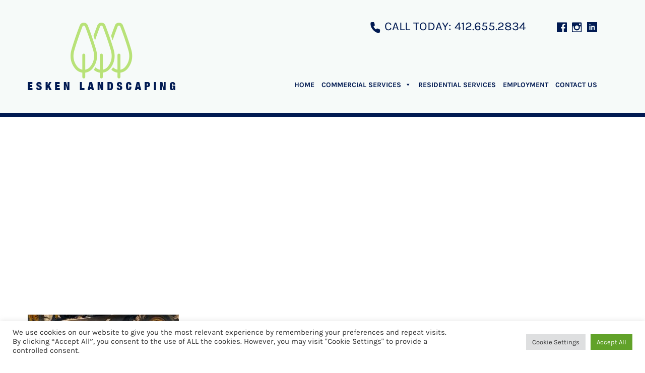

--- FILE ---
content_type: text/html; charset=utf-8
request_url: https://www.google.com/recaptcha/api2/anchor?ar=1&k=6LcpS2MUAAAAAE2Sl5kpbE6ipUICAyV_TfzXHHQC&co=aHR0cDovL3d3dy5lc2tlbmxhbmRzY2FwZS5jb206ODA.&hl=en&v=PoyoqOPhxBO7pBk68S4YbpHZ&size=invisible&badge=bottomright&anchor-ms=20000&execute-ms=30000&cb=qv4my46gntip
body_size: 49508
content:
<!DOCTYPE HTML><html dir="ltr" lang="en"><head><meta http-equiv="Content-Type" content="text/html; charset=UTF-8">
<meta http-equiv="X-UA-Compatible" content="IE=edge">
<title>reCAPTCHA</title>
<style type="text/css">
/* cyrillic-ext */
@font-face {
  font-family: 'Roboto';
  font-style: normal;
  font-weight: 400;
  font-stretch: 100%;
  src: url(//fonts.gstatic.com/s/roboto/v48/KFO7CnqEu92Fr1ME7kSn66aGLdTylUAMa3GUBHMdazTgWw.woff2) format('woff2');
  unicode-range: U+0460-052F, U+1C80-1C8A, U+20B4, U+2DE0-2DFF, U+A640-A69F, U+FE2E-FE2F;
}
/* cyrillic */
@font-face {
  font-family: 'Roboto';
  font-style: normal;
  font-weight: 400;
  font-stretch: 100%;
  src: url(//fonts.gstatic.com/s/roboto/v48/KFO7CnqEu92Fr1ME7kSn66aGLdTylUAMa3iUBHMdazTgWw.woff2) format('woff2');
  unicode-range: U+0301, U+0400-045F, U+0490-0491, U+04B0-04B1, U+2116;
}
/* greek-ext */
@font-face {
  font-family: 'Roboto';
  font-style: normal;
  font-weight: 400;
  font-stretch: 100%;
  src: url(//fonts.gstatic.com/s/roboto/v48/KFO7CnqEu92Fr1ME7kSn66aGLdTylUAMa3CUBHMdazTgWw.woff2) format('woff2');
  unicode-range: U+1F00-1FFF;
}
/* greek */
@font-face {
  font-family: 'Roboto';
  font-style: normal;
  font-weight: 400;
  font-stretch: 100%;
  src: url(//fonts.gstatic.com/s/roboto/v48/KFO7CnqEu92Fr1ME7kSn66aGLdTylUAMa3-UBHMdazTgWw.woff2) format('woff2');
  unicode-range: U+0370-0377, U+037A-037F, U+0384-038A, U+038C, U+038E-03A1, U+03A3-03FF;
}
/* math */
@font-face {
  font-family: 'Roboto';
  font-style: normal;
  font-weight: 400;
  font-stretch: 100%;
  src: url(//fonts.gstatic.com/s/roboto/v48/KFO7CnqEu92Fr1ME7kSn66aGLdTylUAMawCUBHMdazTgWw.woff2) format('woff2');
  unicode-range: U+0302-0303, U+0305, U+0307-0308, U+0310, U+0312, U+0315, U+031A, U+0326-0327, U+032C, U+032F-0330, U+0332-0333, U+0338, U+033A, U+0346, U+034D, U+0391-03A1, U+03A3-03A9, U+03B1-03C9, U+03D1, U+03D5-03D6, U+03F0-03F1, U+03F4-03F5, U+2016-2017, U+2034-2038, U+203C, U+2040, U+2043, U+2047, U+2050, U+2057, U+205F, U+2070-2071, U+2074-208E, U+2090-209C, U+20D0-20DC, U+20E1, U+20E5-20EF, U+2100-2112, U+2114-2115, U+2117-2121, U+2123-214F, U+2190, U+2192, U+2194-21AE, U+21B0-21E5, U+21F1-21F2, U+21F4-2211, U+2213-2214, U+2216-22FF, U+2308-230B, U+2310, U+2319, U+231C-2321, U+2336-237A, U+237C, U+2395, U+239B-23B7, U+23D0, U+23DC-23E1, U+2474-2475, U+25AF, U+25B3, U+25B7, U+25BD, U+25C1, U+25CA, U+25CC, U+25FB, U+266D-266F, U+27C0-27FF, U+2900-2AFF, U+2B0E-2B11, U+2B30-2B4C, U+2BFE, U+3030, U+FF5B, U+FF5D, U+1D400-1D7FF, U+1EE00-1EEFF;
}
/* symbols */
@font-face {
  font-family: 'Roboto';
  font-style: normal;
  font-weight: 400;
  font-stretch: 100%;
  src: url(//fonts.gstatic.com/s/roboto/v48/KFO7CnqEu92Fr1ME7kSn66aGLdTylUAMaxKUBHMdazTgWw.woff2) format('woff2');
  unicode-range: U+0001-000C, U+000E-001F, U+007F-009F, U+20DD-20E0, U+20E2-20E4, U+2150-218F, U+2190, U+2192, U+2194-2199, U+21AF, U+21E6-21F0, U+21F3, U+2218-2219, U+2299, U+22C4-22C6, U+2300-243F, U+2440-244A, U+2460-24FF, U+25A0-27BF, U+2800-28FF, U+2921-2922, U+2981, U+29BF, U+29EB, U+2B00-2BFF, U+4DC0-4DFF, U+FFF9-FFFB, U+10140-1018E, U+10190-1019C, U+101A0, U+101D0-101FD, U+102E0-102FB, U+10E60-10E7E, U+1D2C0-1D2D3, U+1D2E0-1D37F, U+1F000-1F0FF, U+1F100-1F1AD, U+1F1E6-1F1FF, U+1F30D-1F30F, U+1F315, U+1F31C, U+1F31E, U+1F320-1F32C, U+1F336, U+1F378, U+1F37D, U+1F382, U+1F393-1F39F, U+1F3A7-1F3A8, U+1F3AC-1F3AF, U+1F3C2, U+1F3C4-1F3C6, U+1F3CA-1F3CE, U+1F3D4-1F3E0, U+1F3ED, U+1F3F1-1F3F3, U+1F3F5-1F3F7, U+1F408, U+1F415, U+1F41F, U+1F426, U+1F43F, U+1F441-1F442, U+1F444, U+1F446-1F449, U+1F44C-1F44E, U+1F453, U+1F46A, U+1F47D, U+1F4A3, U+1F4B0, U+1F4B3, U+1F4B9, U+1F4BB, U+1F4BF, U+1F4C8-1F4CB, U+1F4D6, U+1F4DA, U+1F4DF, U+1F4E3-1F4E6, U+1F4EA-1F4ED, U+1F4F7, U+1F4F9-1F4FB, U+1F4FD-1F4FE, U+1F503, U+1F507-1F50B, U+1F50D, U+1F512-1F513, U+1F53E-1F54A, U+1F54F-1F5FA, U+1F610, U+1F650-1F67F, U+1F687, U+1F68D, U+1F691, U+1F694, U+1F698, U+1F6AD, U+1F6B2, U+1F6B9-1F6BA, U+1F6BC, U+1F6C6-1F6CF, U+1F6D3-1F6D7, U+1F6E0-1F6EA, U+1F6F0-1F6F3, U+1F6F7-1F6FC, U+1F700-1F7FF, U+1F800-1F80B, U+1F810-1F847, U+1F850-1F859, U+1F860-1F887, U+1F890-1F8AD, U+1F8B0-1F8BB, U+1F8C0-1F8C1, U+1F900-1F90B, U+1F93B, U+1F946, U+1F984, U+1F996, U+1F9E9, U+1FA00-1FA6F, U+1FA70-1FA7C, U+1FA80-1FA89, U+1FA8F-1FAC6, U+1FACE-1FADC, U+1FADF-1FAE9, U+1FAF0-1FAF8, U+1FB00-1FBFF;
}
/* vietnamese */
@font-face {
  font-family: 'Roboto';
  font-style: normal;
  font-weight: 400;
  font-stretch: 100%;
  src: url(//fonts.gstatic.com/s/roboto/v48/KFO7CnqEu92Fr1ME7kSn66aGLdTylUAMa3OUBHMdazTgWw.woff2) format('woff2');
  unicode-range: U+0102-0103, U+0110-0111, U+0128-0129, U+0168-0169, U+01A0-01A1, U+01AF-01B0, U+0300-0301, U+0303-0304, U+0308-0309, U+0323, U+0329, U+1EA0-1EF9, U+20AB;
}
/* latin-ext */
@font-face {
  font-family: 'Roboto';
  font-style: normal;
  font-weight: 400;
  font-stretch: 100%;
  src: url(//fonts.gstatic.com/s/roboto/v48/KFO7CnqEu92Fr1ME7kSn66aGLdTylUAMa3KUBHMdazTgWw.woff2) format('woff2');
  unicode-range: U+0100-02BA, U+02BD-02C5, U+02C7-02CC, U+02CE-02D7, U+02DD-02FF, U+0304, U+0308, U+0329, U+1D00-1DBF, U+1E00-1E9F, U+1EF2-1EFF, U+2020, U+20A0-20AB, U+20AD-20C0, U+2113, U+2C60-2C7F, U+A720-A7FF;
}
/* latin */
@font-face {
  font-family: 'Roboto';
  font-style: normal;
  font-weight: 400;
  font-stretch: 100%;
  src: url(//fonts.gstatic.com/s/roboto/v48/KFO7CnqEu92Fr1ME7kSn66aGLdTylUAMa3yUBHMdazQ.woff2) format('woff2');
  unicode-range: U+0000-00FF, U+0131, U+0152-0153, U+02BB-02BC, U+02C6, U+02DA, U+02DC, U+0304, U+0308, U+0329, U+2000-206F, U+20AC, U+2122, U+2191, U+2193, U+2212, U+2215, U+FEFF, U+FFFD;
}
/* cyrillic-ext */
@font-face {
  font-family: 'Roboto';
  font-style: normal;
  font-weight: 500;
  font-stretch: 100%;
  src: url(//fonts.gstatic.com/s/roboto/v48/KFO7CnqEu92Fr1ME7kSn66aGLdTylUAMa3GUBHMdazTgWw.woff2) format('woff2');
  unicode-range: U+0460-052F, U+1C80-1C8A, U+20B4, U+2DE0-2DFF, U+A640-A69F, U+FE2E-FE2F;
}
/* cyrillic */
@font-face {
  font-family: 'Roboto';
  font-style: normal;
  font-weight: 500;
  font-stretch: 100%;
  src: url(//fonts.gstatic.com/s/roboto/v48/KFO7CnqEu92Fr1ME7kSn66aGLdTylUAMa3iUBHMdazTgWw.woff2) format('woff2');
  unicode-range: U+0301, U+0400-045F, U+0490-0491, U+04B0-04B1, U+2116;
}
/* greek-ext */
@font-face {
  font-family: 'Roboto';
  font-style: normal;
  font-weight: 500;
  font-stretch: 100%;
  src: url(//fonts.gstatic.com/s/roboto/v48/KFO7CnqEu92Fr1ME7kSn66aGLdTylUAMa3CUBHMdazTgWw.woff2) format('woff2');
  unicode-range: U+1F00-1FFF;
}
/* greek */
@font-face {
  font-family: 'Roboto';
  font-style: normal;
  font-weight: 500;
  font-stretch: 100%;
  src: url(//fonts.gstatic.com/s/roboto/v48/KFO7CnqEu92Fr1ME7kSn66aGLdTylUAMa3-UBHMdazTgWw.woff2) format('woff2');
  unicode-range: U+0370-0377, U+037A-037F, U+0384-038A, U+038C, U+038E-03A1, U+03A3-03FF;
}
/* math */
@font-face {
  font-family: 'Roboto';
  font-style: normal;
  font-weight: 500;
  font-stretch: 100%;
  src: url(//fonts.gstatic.com/s/roboto/v48/KFO7CnqEu92Fr1ME7kSn66aGLdTylUAMawCUBHMdazTgWw.woff2) format('woff2');
  unicode-range: U+0302-0303, U+0305, U+0307-0308, U+0310, U+0312, U+0315, U+031A, U+0326-0327, U+032C, U+032F-0330, U+0332-0333, U+0338, U+033A, U+0346, U+034D, U+0391-03A1, U+03A3-03A9, U+03B1-03C9, U+03D1, U+03D5-03D6, U+03F0-03F1, U+03F4-03F5, U+2016-2017, U+2034-2038, U+203C, U+2040, U+2043, U+2047, U+2050, U+2057, U+205F, U+2070-2071, U+2074-208E, U+2090-209C, U+20D0-20DC, U+20E1, U+20E5-20EF, U+2100-2112, U+2114-2115, U+2117-2121, U+2123-214F, U+2190, U+2192, U+2194-21AE, U+21B0-21E5, U+21F1-21F2, U+21F4-2211, U+2213-2214, U+2216-22FF, U+2308-230B, U+2310, U+2319, U+231C-2321, U+2336-237A, U+237C, U+2395, U+239B-23B7, U+23D0, U+23DC-23E1, U+2474-2475, U+25AF, U+25B3, U+25B7, U+25BD, U+25C1, U+25CA, U+25CC, U+25FB, U+266D-266F, U+27C0-27FF, U+2900-2AFF, U+2B0E-2B11, U+2B30-2B4C, U+2BFE, U+3030, U+FF5B, U+FF5D, U+1D400-1D7FF, U+1EE00-1EEFF;
}
/* symbols */
@font-face {
  font-family: 'Roboto';
  font-style: normal;
  font-weight: 500;
  font-stretch: 100%;
  src: url(//fonts.gstatic.com/s/roboto/v48/KFO7CnqEu92Fr1ME7kSn66aGLdTylUAMaxKUBHMdazTgWw.woff2) format('woff2');
  unicode-range: U+0001-000C, U+000E-001F, U+007F-009F, U+20DD-20E0, U+20E2-20E4, U+2150-218F, U+2190, U+2192, U+2194-2199, U+21AF, U+21E6-21F0, U+21F3, U+2218-2219, U+2299, U+22C4-22C6, U+2300-243F, U+2440-244A, U+2460-24FF, U+25A0-27BF, U+2800-28FF, U+2921-2922, U+2981, U+29BF, U+29EB, U+2B00-2BFF, U+4DC0-4DFF, U+FFF9-FFFB, U+10140-1018E, U+10190-1019C, U+101A0, U+101D0-101FD, U+102E0-102FB, U+10E60-10E7E, U+1D2C0-1D2D3, U+1D2E0-1D37F, U+1F000-1F0FF, U+1F100-1F1AD, U+1F1E6-1F1FF, U+1F30D-1F30F, U+1F315, U+1F31C, U+1F31E, U+1F320-1F32C, U+1F336, U+1F378, U+1F37D, U+1F382, U+1F393-1F39F, U+1F3A7-1F3A8, U+1F3AC-1F3AF, U+1F3C2, U+1F3C4-1F3C6, U+1F3CA-1F3CE, U+1F3D4-1F3E0, U+1F3ED, U+1F3F1-1F3F3, U+1F3F5-1F3F7, U+1F408, U+1F415, U+1F41F, U+1F426, U+1F43F, U+1F441-1F442, U+1F444, U+1F446-1F449, U+1F44C-1F44E, U+1F453, U+1F46A, U+1F47D, U+1F4A3, U+1F4B0, U+1F4B3, U+1F4B9, U+1F4BB, U+1F4BF, U+1F4C8-1F4CB, U+1F4D6, U+1F4DA, U+1F4DF, U+1F4E3-1F4E6, U+1F4EA-1F4ED, U+1F4F7, U+1F4F9-1F4FB, U+1F4FD-1F4FE, U+1F503, U+1F507-1F50B, U+1F50D, U+1F512-1F513, U+1F53E-1F54A, U+1F54F-1F5FA, U+1F610, U+1F650-1F67F, U+1F687, U+1F68D, U+1F691, U+1F694, U+1F698, U+1F6AD, U+1F6B2, U+1F6B9-1F6BA, U+1F6BC, U+1F6C6-1F6CF, U+1F6D3-1F6D7, U+1F6E0-1F6EA, U+1F6F0-1F6F3, U+1F6F7-1F6FC, U+1F700-1F7FF, U+1F800-1F80B, U+1F810-1F847, U+1F850-1F859, U+1F860-1F887, U+1F890-1F8AD, U+1F8B0-1F8BB, U+1F8C0-1F8C1, U+1F900-1F90B, U+1F93B, U+1F946, U+1F984, U+1F996, U+1F9E9, U+1FA00-1FA6F, U+1FA70-1FA7C, U+1FA80-1FA89, U+1FA8F-1FAC6, U+1FACE-1FADC, U+1FADF-1FAE9, U+1FAF0-1FAF8, U+1FB00-1FBFF;
}
/* vietnamese */
@font-face {
  font-family: 'Roboto';
  font-style: normal;
  font-weight: 500;
  font-stretch: 100%;
  src: url(//fonts.gstatic.com/s/roboto/v48/KFO7CnqEu92Fr1ME7kSn66aGLdTylUAMa3OUBHMdazTgWw.woff2) format('woff2');
  unicode-range: U+0102-0103, U+0110-0111, U+0128-0129, U+0168-0169, U+01A0-01A1, U+01AF-01B0, U+0300-0301, U+0303-0304, U+0308-0309, U+0323, U+0329, U+1EA0-1EF9, U+20AB;
}
/* latin-ext */
@font-face {
  font-family: 'Roboto';
  font-style: normal;
  font-weight: 500;
  font-stretch: 100%;
  src: url(//fonts.gstatic.com/s/roboto/v48/KFO7CnqEu92Fr1ME7kSn66aGLdTylUAMa3KUBHMdazTgWw.woff2) format('woff2');
  unicode-range: U+0100-02BA, U+02BD-02C5, U+02C7-02CC, U+02CE-02D7, U+02DD-02FF, U+0304, U+0308, U+0329, U+1D00-1DBF, U+1E00-1E9F, U+1EF2-1EFF, U+2020, U+20A0-20AB, U+20AD-20C0, U+2113, U+2C60-2C7F, U+A720-A7FF;
}
/* latin */
@font-face {
  font-family: 'Roboto';
  font-style: normal;
  font-weight: 500;
  font-stretch: 100%;
  src: url(//fonts.gstatic.com/s/roboto/v48/KFO7CnqEu92Fr1ME7kSn66aGLdTylUAMa3yUBHMdazQ.woff2) format('woff2');
  unicode-range: U+0000-00FF, U+0131, U+0152-0153, U+02BB-02BC, U+02C6, U+02DA, U+02DC, U+0304, U+0308, U+0329, U+2000-206F, U+20AC, U+2122, U+2191, U+2193, U+2212, U+2215, U+FEFF, U+FFFD;
}
/* cyrillic-ext */
@font-face {
  font-family: 'Roboto';
  font-style: normal;
  font-weight: 900;
  font-stretch: 100%;
  src: url(//fonts.gstatic.com/s/roboto/v48/KFO7CnqEu92Fr1ME7kSn66aGLdTylUAMa3GUBHMdazTgWw.woff2) format('woff2');
  unicode-range: U+0460-052F, U+1C80-1C8A, U+20B4, U+2DE0-2DFF, U+A640-A69F, U+FE2E-FE2F;
}
/* cyrillic */
@font-face {
  font-family: 'Roboto';
  font-style: normal;
  font-weight: 900;
  font-stretch: 100%;
  src: url(//fonts.gstatic.com/s/roboto/v48/KFO7CnqEu92Fr1ME7kSn66aGLdTylUAMa3iUBHMdazTgWw.woff2) format('woff2');
  unicode-range: U+0301, U+0400-045F, U+0490-0491, U+04B0-04B1, U+2116;
}
/* greek-ext */
@font-face {
  font-family: 'Roboto';
  font-style: normal;
  font-weight: 900;
  font-stretch: 100%;
  src: url(//fonts.gstatic.com/s/roboto/v48/KFO7CnqEu92Fr1ME7kSn66aGLdTylUAMa3CUBHMdazTgWw.woff2) format('woff2');
  unicode-range: U+1F00-1FFF;
}
/* greek */
@font-face {
  font-family: 'Roboto';
  font-style: normal;
  font-weight: 900;
  font-stretch: 100%;
  src: url(//fonts.gstatic.com/s/roboto/v48/KFO7CnqEu92Fr1ME7kSn66aGLdTylUAMa3-UBHMdazTgWw.woff2) format('woff2');
  unicode-range: U+0370-0377, U+037A-037F, U+0384-038A, U+038C, U+038E-03A1, U+03A3-03FF;
}
/* math */
@font-face {
  font-family: 'Roboto';
  font-style: normal;
  font-weight: 900;
  font-stretch: 100%;
  src: url(//fonts.gstatic.com/s/roboto/v48/KFO7CnqEu92Fr1ME7kSn66aGLdTylUAMawCUBHMdazTgWw.woff2) format('woff2');
  unicode-range: U+0302-0303, U+0305, U+0307-0308, U+0310, U+0312, U+0315, U+031A, U+0326-0327, U+032C, U+032F-0330, U+0332-0333, U+0338, U+033A, U+0346, U+034D, U+0391-03A1, U+03A3-03A9, U+03B1-03C9, U+03D1, U+03D5-03D6, U+03F0-03F1, U+03F4-03F5, U+2016-2017, U+2034-2038, U+203C, U+2040, U+2043, U+2047, U+2050, U+2057, U+205F, U+2070-2071, U+2074-208E, U+2090-209C, U+20D0-20DC, U+20E1, U+20E5-20EF, U+2100-2112, U+2114-2115, U+2117-2121, U+2123-214F, U+2190, U+2192, U+2194-21AE, U+21B0-21E5, U+21F1-21F2, U+21F4-2211, U+2213-2214, U+2216-22FF, U+2308-230B, U+2310, U+2319, U+231C-2321, U+2336-237A, U+237C, U+2395, U+239B-23B7, U+23D0, U+23DC-23E1, U+2474-2475, U+25AF, U+25B3, U+25B7, U+25BD, U+25C1, U+25CA, U+25CC, U+25FB, U+266D-266F, U+27C0-27FF, U+2900-2AFF, U+2B0E-2B11, U+2B30-2B4C, U+2BFE, U+3030, U+FF5B, U+FF5D, U+1D400-1D7FF, U+1EE00-1EEFF;
}
/* symbols */
@font-face {
  font-family: 'Roboto';
  font-style: normal;
  font-weight: 900;
  font-stretch: 100%;
  src: url(//fonts.gstatic.com/s/roboto/v48/KFO7CnqEu92Fr1ME7kSn66aGLdTylUAMaxKUBHMdazTgWw.woff2) format('woff2');
  unicode-range: U+0001-000C, U+000E-001F, U+007F-009F, U+20DD-20E0, U+20E2-20E4, U+2150-218F, U+2190, U+2192, U+2194-2199, U+21AF, U+21E6-21F0, U+21F3, U+2218-2219, U+2299, U+22C4-22C6, U+2300-243F, U+2440-244A, U+2460-24FF, U+25A0-27BF, U+2800-28FF, U+2921-2922, U+2981, U+29BF, U+29EB, U+2B00-2BFF, U+4DC0-4DFF, U+FFF9-FFFB, U+10140-1018E, U+10190-1019C, U+101A0, U+101D0-101FD, U+102E0-102FB, U+10E60-10E7E, U+1D2C0-1D2D3, U+1D2E0-1D37F, U+1F000-1F0FF, U+1F100-1F1AD, U+1F1E6-1F1FF, U+1F30D-1F30F, U+1F315, U+1F31C, U+1F31E, U+1F320-1F32C, U+1F336, U+1F378, U+1F37D, U+1F382, U+1F393-1F39F, U+1F3A7-1F3A8, U+1F3AC-1F3AF, U+1F3C2, U+1F3C4-1F3C6, U+1F3CA-1F3CE, U+1F3D4-1F3E0, U+1F3ED, U+1F3F1-1F3F3, U+1F3F5-1F3F7, U+1F408, U+1F415, U+1F41F, U+1F426, U+1F43F, U+1F441-1F442, U+1F444, U+1F446-1F449, U+1F44C-1F44E, U+1F453, U+1F46A, U+1F47D, U+1F4A3, U+1F4B0, U+1F4B3, U+1F4B9, U+1F4BB, U+1F4BF, U+1F4C8-1F4CB, U+1F4D6, U+1F4DA, U+1F4DF, U+1F4E3-1F4E6, U+1F4EA-1F4ED, U+1F4F7, U+1F4F9-1F4FB, U+1F4FD-1F4FE, U+1F503, U+1F507-1F50B, U+1F50D, U+1F512-1F513, U+1F53E-1F54A, U+1F54F-1F5FA, U+1F610, U+1F650-1F67F, U+1F687, U+1F68D, U+1F691, U+1F694, U+1F698, U+1F6AD, U+1F6B2, U+1F6B9-1F6BA, U+1F6BC, U+1F6C6-1F6CF, U+1F6D3-1F6D7, U+1F6E0-1F6EA, U+1F6F0-1F6F3, U+1F6F7-1F6FC, U+1F700-1F7FF, U+1F800-1F80B, U+1F810-1F847, U+1F850-1F859, U+1F860-1F887, U+1F890-1F8AD, U+1F8B0-1F8BB, U+1F8C0-1F8C1, U+1F900-1F90B, U+1F93B, U+1F946, U+1F984, U+1F996, U+1F9E9, U+1FA00-1FA6F, U+1FA70-1FA7C, U+1FA80-1FA89, U+1FA8F-1FAC6, U+1FACE-1FADC, U+1FADF-1FAE9, U+1FAF0-1FAF8, U+1FB00-1FBFF;
}
/* vietnamese */
@font-face {
  font-family: 'Roboto';
  font-style: normal;
  font-weight: 900;
  font-stretch: 100%;
  src: url(//fonts.gstatic.com/s/roboto/v48/KFO7CnqEu92Fr1ME7kSn66aGLdTylUAMa3OUBHMdazTgWw.woff2) format('woff2');
  unicode-range: U+0102-0103, U+0110-0111, U+0128-0129, U+0168-0169, U+01A0-01A1, U+01AF-01B0, U+0300-0301, U+0303-0304, U+0308-0309, U+0323, U+0329, U+1EA0-1EF9, U+20AB;
}
/* latin-ext */
@font-face {
  font-family: 'Roboto';
  font-style: normal;
  font-weight: 900;
  font-stretch: 100%;
  src: url(//fonts.gstatic.com/s/roboto/v48/KFO7CnqEu92Fr1ME7kSn66aGLdTylUAMa3KUBHMdazTgWw.woff2) format('woff2');
  unicode-range: U+0100-02BA, U+02BD-02C5, U+02C7-02CC, U+02CE-02D7, U+02DD-02FF, U+0304, U+0308, U+0329, U+1D00-1DBF, U+1E00-1E9F, U+1EF2-1EFF, U+2020, U+20A0-20AB, U+20AD-20C0, U+2113, U+2C60-2C7F, U+A720-A7FF;
}
/* latin */
@font-face {
  font-family: 'Roboto';
  font-style: normal;
  font-weight: 900;
  font-stretch: 100%;
  src: url(//fonts.gstatic.com/s/roboto/v48/KFO7CnqEu92Fr1ME7kSn66aGLdTylUAMa3yUBHMdazQ.woff2) format('woff2');
  unicode-range: U+0000-00FF, U+0131, U+0152-0153, U+02BB-02BC, U+02C6, U+02DA, U+02DC, U+0304, U+0308, U+0329, U+2000-206F, U+20AC, U+2122, U+2191, U+2193, U+2212, U+2215, U+FEFF, U+FFFD;
}

</style>
<link rel="stylesheet" type="text/css" href="https://www.gstatic.com/recaptcha/releases/PoyoqOPhxBO7pBk68S4YbpHZ/styles__ltr.css">
<script nonce="Hl71VP2cA4VZG3VLVYTSFw" type="text/javascript">window['__recaptcha_api'] = 'https://www.google.com/recaptcha/api2/';</script>
<script type="text/javascript" src="https://www.gstatic.com/recaptcha/releases/PoyoqOPhxBO7pBk68S4YbpHZ/recaptcha__en.js" nonce="Hl71VP2cA4VZG3VLVYTSFw">
      
    </script></head>
<body><div id="rc-anchor-alert" class="rc-anchor-alert"></div>
<input type="hidden" id="recaptcha-token" value="[base64]">
<script type="text/javascript" nonce="Hl71VP2cA4VZG3VLVYTSFw">
      recaptcha.anchor.Main.init("[\x22ainput\x22,[\x22bgdata\x22,\x22\x22,\[base64]/[base64]/[base64]/[base64]/cjw8ejpyPj4+eil9Y2F0Y2gobCl7dGhyb3cgbDt9fSxIPWZ1bmN0aW9uKHcsdCx6KXtpZih3PT0xOTR8fHc9PTIwOCl0LnZbd10/dC52W3ddLmNvbmNhdCh6KTp0LnZbd109b2Yoeix0KTtlbHNle2lmKHQuYkImJnchPTMxNylyZXR1cm47dz09NjZ8fHc9PTEyMnx8dz09NDcwfHx3PT00NHx8dz09NDE2fHx3PT0zOTd8fHc9PTQyMXx8dz09Njh8fHc9PTcwfHx3PT0xODQ/[base64]/[base64]/[base64]/bmV3IGRbVl0oSlswXSk6cD09Mj9uZXcgZFtWXShKWzBdLEpbMV0pOnA9PTM/bmV3IGRbVl0oSlswXSxKWzFdLEpbMl0pOnA9PTQ/[base64]/[base64]/[base64]/[base64]\x22,\[base64]\\u003d\\u003d\x22,\x22wpPCkcODw59iKDJjwpTDv8KEeRhLeWHDq8OMwo7DgzB/LcK/wr3Dp8O4wrjCj8KULwjDi3bDrsOTHsOYw7hsTUs6YSjDpVpxwo/Dv2pwVsOHwozCicO0ajsRwo82wp/[base64]/[base64]/DiAkkX2/CnCzClcOYwr7Do8Oie3pswo3Dh8KpYX7ChMOjw7lzw6tSdcKYL8OMK8KMwptOT8OYw6Jow5HDoFVNAhdAEcOvw7ZuLsOaZxI8O24lTMKhUsOtwrESw4YMwpNbdMOWKMKAH8OsS0/CgT1Zw4Zlw6/CrMKeQQRXeMKGwq4oJWvDkm7CqgHDnyBODgTCrCk7RcKiJ8KJQ0vClsKEwo/[base64]/CrxDDukcMwrkeFMOfwrPDkcKkw63DjTbDqQ0wG8KHUzxpw4fCsMOsWsOtw65Pw5BRw5LDiWbDq8O0AMOSdABuwpYZw60xZVowwotbw5nCshcEw6NZZMOAwqTDl8O0wqxAT8ObZVFiwoAtd8O+w63CjRvDqHs5HC9/wpYdwr7DnMKjw6DDh8Kqw4fCgcK7UcOLwpfDlmczEcK4dMK5wpxcw67DlMKSSgLDrMKwAD3CgsOTYMOwJwt3w5jCphjDgmzDm8KWw5vDs8OkU3xuCMOHw4hfan9Qwq7DrxU/ScKpw5nCsMKzFWbDgwpPf0zCtDDDtMK4wrbCnQDClsKPw4jCvHfCqzvDrURxcMOkC2UPH0bDqSZZf1IvwrXCuMKkM3ZwbQ/Ci8ODwp0PCTRadgLCscOTwqnCt8Knw5bCiCXDucODw6XCm0lkwqzDncOqwpfCgsKQVVvDqMKEwptjw4c1wp3DvMOVw5dow49cNBpgOsOjHwnDigzCg8OlecOjNMK7w7rCgMOmMcOBwohdH8OWHR/CtQczwpEGcMO2AcKhXxFEw64kPsOzIkDDpcOWATrDtMO8FsOFazHCm2V2RxfCgz3Du3FGDMK2Ikp7w4fDlyrCsMOnw7IZw79iwpTCnsOUw4IDbWbDucKQwpfDg3fDgsKucMKEw7rDtVzCiUzDmcOzwojDgGdwQsO7ADrDvhDDlsOcwofDoBQYKkLCkk3Cr8OFFMKfwr/DpBrCgCnCgyRJwo3CvsKceDHCnRc6PgvDlsOoC8KbNlXCvgzDlMKOAMKdQ8OUwo/DuAAnwpXDisKSETY8w4XDvAvDmHBQwqsXw7HDkkdLEAzCjjfCmi8UJFDDhCfDtHnCji/Doi8AMRZlBGDDry0tPUYUw5FmZcOjWn86bWjDm3hJwrx/[base64]/DmsORwpbClcKBw4nDrVdowqvCjjIHOwjCosKGw6EwKnt8LEPCqwnDp2pzw5YnwqDDt0F+woHCoWrCpWDCkMK9Px/CpD7CnjAjSkjCicKUQFJSw5rDvEjCmA/DkHtSw7PDucOxwoTDmDBZw6sIQ8OXdcOUw5/Cn8OLYMKlScOqwrzDqsKiMsO3IMONJcOzwqnCg8KJw60pwpDDnQcawr1rwpgRwrkuw4vDvUvCuR/DjcKXwr/CoFg9wpbDisOGOFZZwoPDkk7CqQPDjTrDikVmwrYiw5Mqw5gpHARpRXx+AMOJCcObwosmw4HCt3RPGzhlw7fCm8O9cMO3REgiwozCq8KAw7bDpcOwwociw4PDk8OtAsKLw6fCtcOQOSQMw7/ColHCtjzDsk/Cmh/CklnChW4nY34WwqwYwpnDo2I7wr3CgcOUwr/[base64]/CrBttOWpywpjCt8Oew5XCpsOfwrEew7dRFsKLNlXCvcOww4IPwq3CnU7CvVkiw6HDt1BuSMK2w5PCr2FHw4QhYcKKwoxOPictSwZOf8KfQn43ZMOWwp4IbkNtw513woHDvcKqX8O/w67DrgXDtsKhEcK9woM+QsKmw55NwrslW8OhO8O7ZUTDuzTCi37DicKwS8Ocwrp7S8K0w64tfcOKAcOoaSnDu8OpB2PCoSzDpMKTXg7Cui9two0qwqvCmMO0FVzDu8KOw697w6HCuVnCuj3CncKKDhFmbsK3dcKpwr7Dp8KNbMOcdzhKHSUJwo/CpG3CmMK5wo7CtMO5CsK6CA7DiC93wqPCiMOSwqrDgsOzLTXCnEAkwpHCtsKSw59dVgTCtiEEw6xUwrvDk2JHY8OaTDXDuMKSwopTTxNsScKzwpUXw7/CssOWwp8fwqTDhW4bw6t9EMObf8O3wp9sw6LCgMKxw5nCq3thPSbDjmtZPMOmw57DukkDK8OHF8Kuw7/CvGZaPSTDicKjMjvCgjx5DsOCw4zCmsK/bkvDg1XCn8K+a8OsA2fDj8OOP8OewrjDihpLwoDClcOnZcKST8O4wqbCsgRKWBfDnz/DtAgxw69aw5/[base64]/[base64]/wqM0w5Awwr3Ck8Knw73Cqk8Bw4XCtH5KZsOMwqowIcKIH2ZwcMKXw7vClMOxw4PCniHDgsKOwp7CpG3Dm23CtjzDtcKfCnDDjyrCvCTDtiZBwr1Awo9vwqbDmT4awr/[base64]/DocKCIcKrBcKBFcOuw5k8w4fClcOEJMKUwqnCkMOKEF0/wp8AwoXDv8OYVcObwo5LwrnCgsKiwpUsAl/CuMObdcOOScO7dmIAw4gqTC4jwrDDk8KNwp5LfsK8OsOKIsKGwr7DmVDDih5Xw7bCqcKuw7fCqnjChjYOwpYwXmTCgRVYfsOnw4dUw6bDucKQQQgZNcOzCMOqwpLDv8K/[base64]/[base64]/ChDnDi8OPwoQbMcO9T2huwp5GMsKCw5smJsOqwo45w7fDng/CrMOyDcKGc8KkEsKTZsKWScOhwrkINCTDtl/DjCgNwqBrwqAlDX87VsKjM8OTU8OgW8OjdMOmwoLCgxXCk8K9wqkeeMOQMcKtwrIIBsKxHcOSwp3DuQcWwrUSbSXDnsKCRcOmEMO/woxlw6DCp8OXFDRsJMKQAcOvWMKocRVQbsOGw7DCpy3Ck8Opwoh8DsKmAl02bMOCwrnCtMOTYcOaw7A0EsOKw6Q4W03Do0DDvsOuwpUrYMKKw64/CToCwr8dVsKDRsOCw41MeMOpA28XwqzCosKfwphrw4zDj8K/J0PCoHfChmgXI8OWw6cuw7fCh306REIIMGgEwq0DKmVdJsOzE0YFNFHCicKvI8Kiw4bDj8OAw6TDmwI+E8K4wp3DgzEdPsOyw7tsDGjCrAZ/aGMLw7XDsMOXwrbDmkLDkR1ABMK6VUkWwqDDrV9owo7CpEPCiyppw43DshM9XArCoD41w7/DikXDjMKgw50vDcKSwqBJeD7DmTbCvhxVcsOvw7BrXsKqI1JIb2w8AEvDkFYaZ8OFNcOww7IFLEdXwrhjw5LDpkl8CcKTLcOxImzDtRVUIcOEworCoMK5bMO0w7V4w6zDiwkQf3cFCsOYG2PCvcODw6o1ZMOcwp8WV2Exw5PCpsOawqXDssKFM8Ksw4AtSMOcwqzDmw/[base64]/w64bbcKYw7snEgbDkMOmR8KwwqcTw6kfw4fCgMOqVglGc1HDqFRFwovDrTsrw6XDt8OpFsKuJBLDmcOERmDCrHAKWh/[base64]/[base64]/XcKjw6wcbsOoQMO2wrAJFV7Dmh/CqgXClDjDicOmWALDujg8w6rCsDXCvMOOInNCw4/Cu8Orw755wrF2ElZycwZ3McKQw6FIw7gWw7XDjXFbw7Ebw5tbwoQdwqHCocKTKsOHP1xHPsKpwrRNEsOHw6/Dv8Ksw5VbJsOiw7B1CHJQTcKkQFvCtMKvwoBNw4ZEw7DDiMOFL8OZZnTDp8ODwop/MsOyfHloCMKsGSgeABRadsKnNUvCpC7ClzdDClzCjUgbwppCwqUtw7rCssKhwq/ChsKoQsK8MnPDl3HDqDsEIsKaFsKPEC1Uw4LDnS4cU8Kew5AjwpQkwoxPwpYvw73Di8Ovc8KhF8OeTW8VwoRVw4Zzw5TCj3ApMyjDsVVBZRFjw79abTF1wrQjYxPDjcOeCCoDP3Qcw4TDhzRGdMKBw6sow5DDq8OBGyUww7/CjDhowqUFGUzDh2FsLMOyw4Vpw6LDrsKWVcO5IzzDpmlmwpbCssKBTQV8w4fClkQiw6bCtGDDjcK+woFOJ8Khw6RoZsOwaDnDsi5owrliw74zwo3CsjLDnsKRfk3DoxbDjQTDvgfCpEZWwpZlQlrCgzLCpUojA8Kgw4/DisKtIw3CtUpTw7bDtcOAwqh6GWHDsMKmYsKqLMOgwo88HUjDpsKGRiXDj8KsK1t9TMObwp/CpizCjcKTw7/[base64]/GsKafxnDhcKVFWBWwqNww6DDoA7CjVtsERPCrcKGJ8OZwrkkYSJGNzgtYMKswrh1O8OYPcKbZTNEw7TCiMK8wqgFRm/[base64]/DqiXCp23CssKEEAbClgbDimtnw6XDnh0Rwrtowp/[base64]/wpfDsTjCnsOywo3DrMOBw5LCvhvDhScjw7vDizbDikEuw4zDjcOZJMK5w6LCisOww4Epw5ZCw4HDjRorw6dvwpRIUcKTw6HDicOIC8OtwovDkhTDosK6w47CrsOsclLCk8Kbw6U7w5Zcwq0Ww5gBwqPCvnzCscK/w6jDqsKLw7vDmcOkw4tnwrjDiSHDtH8/wpbDtwHChsOJQCN9SwfDknbCiFIsLFlDw4jCmMKuwq/DlsKnMsOLWQR3w6hlw70Tw5bDr8K8w4xLNsOzdWYCNcO7w6cMw747Qzh2w7UdXcOVw5wNwoPCuMKzwrAmwofDosK6UsOCMsOqbcKNw7vDssO8wpAVUhQMVU1DEsKCwp3DpMKEwo3CgMOTw5pEw7M1LGkPXWvCiAFXw78oWcODw4XCgA3Dp8K3WBPCqcKWwr/Cm8KoNMOSw7vDgcOEw5/CnBfCokw2wrHCkMO1wp0Tw5w4wrDCl8KDw7hrS8Kab8OtT8K0wpbDgmU9GXBFw6LDv2lxw4LDr8Orw4pfb8OgwpFZwpLCosK6w4VdwoM8OQEZDsKGw61fwolObnTDq8KoCRgaw7U6B2bCtMOew7RpbsKPwr/DunI9w4Nsw7DDlUXCr2s+w4nDjyEaOGpXBkpCV8KBwpQvw5hsf8OWwqdxwol4fVjCvMKQw5pfw4dLDcOywp/DpzcLwrXDmiLDggcKYjAXw6gMH8K6BcK5w5Umwq8pKMKPw6nCrWHDnTTCp8Oow5nCtsOnbR3DnizCtCkswq0Hw6RENBJ5wqnDpMKYLS93esOHw7FwNyALwrZSORXDpFoHcMOww5Qnw6R2esOHasKtDTgrw6/DgFoTPVRmQMK4wrobS8KzwovCoWEUw7zCisOxwpcVw7lEwpHChMKjwqbCkMOFD3/[base64]/w5jDqMO4X8OoCAhQwqjCjFfDh8OnBAzDtMOFEk0Nw6HDm1XDlUXCqVspwpkpwqYMw6hNwpbCjyjCn3TDpCBRw7E+w40Aw5PDqMOIw7PDmcKuNm/[base64]/DhHDDtDkzwonDlll7w6klMMKGwqEDJMK+dMKbLklowpleSMOMcMK2NcKXZMKoeMKLO1NMwolvwonCg8OdwpjCssOBC8OkecKATsKEwp3DvAU+McORJcKkM8KKwo0+w5TDs3zCmQ9CwoFUQXLDgRx2UVbDqcKqw78Hw4gsM8O4TcKDw4jCoMOXCn3CmsO/XsOHXm08LMOHTwBcAcOQw4JSw53DiDbDpADDmS9+NnkgQMKIwrbDg8KefUHDmMKnOMO/[base64]/CoMO+NsOUXn3Dmm8/[base64]/Ds8Knwp/ClcOqGW/DqMKVbhDCuyTChQXCqcOow4jDrTRewolgWTVgRMOFMVXDpWIKZ3HDjMKuwoXDsMKsXTnCj8OAwo4MfMKow6vDu8Oqw5TCtsK0d8Kgw4lUw7VPwoLCl8Ksw6DDm8K6wq7Dm8Kswo7Cg2NKCxvCqcO4G8KpYGt6wolmwpnDg8K/w77DpQrChsKlwq/DkSpMC3FSDXzClxDDosOAw7w/woFEVMOOwq7CmcOfwpg7wr96wpg6wrN6wqB+UsOVLsKeJ8OBeMKnw582MsOIccOUwr/DhB3Ck8OKKE3CrsOgw7xKwoVlenhRVTDDhWRKwoXCkcONZ0USwojCn3PDgSwPUcKyXkUpWzgZacKSUGFfFMOLBcOmXHnDocOdX37DkMKBwpNTdWvCosKswq7Dh27Dp3/DmFdQw7/CqcKSB8OsYsKIJ2vDkcOXR8Opwq3CgxTCpChhwrLCrMKww6TCumjDoSnDssOfC8KwMGBjPcK2w6XDnsKUwpsYw4rDj8OmfcOhw5ZEwpg+UznDhcKNw7xlV2lPwoFcczrCiCPCqCXDgBZKw5Y4fMKKwq3DkzpIwp1qFzrDjRrCnMKtP0B/wrovRMKowqcSfcOCw6xNJQ7CtGTDnUN7wrfDqMO7w6Fmw6YudD/DuMKAw5TDrwxrwq/CnArCgsKzJHJ0w6VZFMOSw5dPAsOjQ8KLYsO8wr/DvcKAw64rPsKzwqg8ESLDiAAdGijDmil1OMKKRcONEBcZw65GwrPCt8OXZMOnw7LDnsKXQ8K0SMKvQ8K/worCi0vDgBpedBU8w4jCgsKXHcO8w6LCv8KUZQ05cwduF8OGTV7DucOxMUDDjEEBYcKswoDDjsOgw6ZoW8KoEsKSwpALw6kzeDPCncORw5LCpMKccTcrw5gDw7LCv8KyT8KKOsOpb8KqeMKzEn5Kwp04RlwbAm3CnGA/wo/[base64]/CjcOMw5rDhzbCn2ZXw5DDtm3DvSbDmzURwrHDr8OKwowqw5A7TMKmN0TCtcKsOMOFwpHDrDNFwr/CvcKvSzxHBsOWNH9Pd8ONeUjDvcK4w7PDiUh/[base64]/DpsK1Nm/[base64]/[base64]/DqS3DqMOfbETDhWtAwqvDgMKIwrYkHMOUeWTCn8KVbU7CuDRxVcOde8KbwoTCncOAUMObD8KWL2otw6HCtsKcwrvCqsKLCw7CvcOjw4pKN8OJw6vDq8KrwoZuPyPCt8K5SCMEUTbDvMOAw7HCiMK0YE8tcsO4IsOKwpoiwroffWbDssOKwr4UwrLClmLDnE/DmMKjdcOhSjM/[base64]/Crh/[base64]/DjS7CmCc3wrvCsz7CosKqw6jDrsOeTMOyw4PDpMKGEQk6E8KYw7DDmUFYw5vDo03DrcKQNnjDilRBeX01w5nCk3fCjcOow5rDq3EtwpAnw45uwpA8blnDrwfDmMKywpDDnsKHe8KOYU1nZjLDpMKTIhfDpAkwwoTCtFNHw5c5O2dmR3V/wr7CocKTEAskwo7Cn3xAwo4awp/ClMO+cC/DkMKrwp7CjHfDmzpaw5bCmcKgCsKew4rCmcO/w7hnwrZ0AcOGDcKPHcOKw5/[base64]/b8KZUzQBwqEywp3Cl8K/BcOsIcOPwqfCoTjCmF0/wqXDhybDs359w4/[base64]/Dk8O0wrgpKsKNwrcIH8KvwrBgw4nCkmZfZsKMw7jCgsKOw4ZYwrLCvEXDviFdVE99AxfDtsOhwpNFehtEw4fDnMKZwrHCq23Cu8KhRikDw6vDvk8LR8Krwq/[base64]/Dt8OgwrPDllLDnw/[base64]/ChsOkwrHDmcKPw4J7w5srw7jDjE/[base64]/[base64]/CncKqwqAgJ34Bw5wKcA3DnnHCiSwew6HDk8ODNw3Cs30pZ8OTYMKMw6PDqVYhw4FrwpvClRxnFMKiwpDCgMONw43DkMKQwplEFsKvwq8awq3DsTp2B0MnOcK9wpfDqsO7wrzCnMOJBkgueFtrEMKewotnw4N4woPDnsO/w7bCpVF2w7Z3wrrDscOKw5vCicKcJ04gwosTNgQVwpnDjjJ2wrVXwofDocKTwr90PHUvd8Ogw6wlwqkqSxV/[base64]/Do0lxKcKIRELCgTsXwoTCrcK5dkElZ8Kiwrghw6g3Cy/[base64]/wr3CgRV1w4PCinjCn8KUZ8KtCcOywpQHLsKfB8OOw50oTsKqw5zCrsKhY2oxw7Q6KcOIwo8Dw71JwrHDqTLCtFzCg8KpwpHCqsKIw43ChAzDkMK5w6TCtcKtQ8O/Q04gFEllGkbDj0YBw4XCoDjCgMOhfksvS8KOXCzDgRzCm0nDhcOdKMKrWjTDiMKNQxLCgcO5JMO9Z23DtFrDgiDDtg5qWMOhwrZcw4TCncKowoHCrEvCrlFWGSprGlZLacKdFzpFw6/DqcOIFT08WcOTJB8dwo7Dt8OCwrVtw4HDo3rDrTnCmMKKL3DDilM+JGhOLHsxw4QMwojCrmPCocOgwrDCoXI2wqHCpXICw7DClyAiLhjChWvDv8K4wqYaw4HCrMOEw6PDi8K9w5ZUbwcWJsKPG3ofw53ChcO4DMOKJsOaO8K0w6PCgAchJ8OQRcO1wqhGw7LDnTTCtR/DusK4w6bCuW5cIsK8EkNoAgjCkMO9wp8Aw5DCvMKBC3vCjwM/F8OYw75ew44Xwo5OwpTCu8K2TlDDvsKAwpXCmHXCoMKfV8OAwrRmw5fDnFXCi8OID8Kbe0YYMcKdwo7DnnhAXcKbSMOpwqJcbcKpIhoRNcOwPsO3w6TDsB1MGWsAwqrDh8KQSX7Cj8KPw7HDlhXCu3bDoVXCsXgewpjCssK8w7XDhgUwDEN/wpcvZsKzw6kEwoDCpGzDjlbCvmN5W3nCncKjw5vCosO2bgbCh0/ClXrCvR3CosKxRMKqUMOzwoxVNsKDw4lcUsKywqZsXcOnw5YxXnV9QjrCtsO5FQPCiyTCtTLDmwfDuBRhNMOXUgoSwp/DlsKgw5Y+wopREcOlZjPDuwDCosKrw7dNWl7DlsOGwrU/[base64]/CssOge8KpYBRxVwLDo8OsNMOVw7nDl8Kvw5Vww7DCvU0xAmHDhi46QwcGYw9Cw6lmFcKmwp8zSl/CvT3DmMKewotLwrsxHcKjAxLDiAktLcK7XBwFw5LCg8OpNMKNUUYHw7M2NizDlcOnJl/DqW9sw6/CrcKjw5V5w5vDqMKYD8OhTAPCuk7DlsO5wqjCgGBFw5/DtMKLwoPClBUXwqpUwqRxXMK/YMKXwrbDvS1lw6U2wrvDhXYwworDucOSWiLDj8O1PsOdKyAIZXfCjyggwpLDm8OnScOxwp/[base64]/VyTDn1HCtsOiwq3DuMO0wrBWYWPDsMOjMUXDkQ4aBllJIcK2H8KaeMK+w5XCsBjDocOZw4HDn3A2Px95w5rDnMKTLsOORsKzwoA3wp/Cv8KyesK8wrQWwonDmA8qMCFnw4nCsHoTPcOPwroCwr7DisOdUBNffcKmKRfDvxnDnMOTVcOaGBvDusKNwpTDlkTDrcK/V0Q/w71/[base64]/CiMOnwpHCksK9c8OsHl8qbcKUK2jCjcOiwqgNN2sqUVDDpsKrwprDliNJwqsew6ApPSrCk8OQwo/CpMKVwoQcMMKawozCn37Dg8O0RDs3w4PCu1wpGMKuw40twqZhTsKdS1p6R0g6w4Nrwo/Dv1sTw6nDisODIFnDrsKYw7fDhsKGwqjCucK9wqZswrl7wqTCu1Rgw7bDjlZFwqHCisKGwpc+wprCjzsLwozCuVnDgMKEwq4Dw6c8ecOIXjVawp3CmDHCjnbCrFfDlWnDv8KkA2BewqUqw5nChF/[base64]/Cjk7ChcK0wpfClcKFwrXCuQzDnsK9O8KEaCrCiMOUw7DDgcO5w4/CkcO4wrkiRcKpwpp+ZgkuwpsPwqMyCMKjwrjDjkHDiMK9w77Cn8ONNGJJwoMGwoLCs8Kow7wSF8KnQ3PDocO/[base64]/wqLDhTgMSTswwqrDrMKhw67DgsOXw5/[base64]/CmsKvRMKpFmRSLXfDii4jBS0Cw7g6fU/DsSEfI0LCgjFxwoFcwq9SAsOwS8O6wonCusO3T8O7w4c5Gmw7a8KXwrXDksKwwqYHw6cqw5HCv8KXeMK5w4cCbsO7wrkrw4DDvcO8w6pCG8K4CsOzYcOWw4Nfw7pbw45bw6rCuhoVw67DvsKiw7BVCsKkLSbCisKZUCDCr13DncO/w4PDlRIpw6TCtcKfQsOWRsOhwo4KY0J6w5DDpsOKw4UkZ0jCkcKUwr3ClDsTwrrDo8KgUELDgcOKDw3Ct8OXPBnCnFdZwprCmSDClm9VwrxWasKadktHwprDmcK8w7TDisOJw7PDr2oRAcK4w6LDrsODJkt0w73Dg01lw7/DtHMew7HDrMOSJGLDo1/Dl8KfJX4sw6rCq8OswqVwwo/Dh8KJw7l8w43DjcKqKwoEXyhOdcO5w7XDkDg0w5AoNWzDgMOJNMOzFsOxfAdJwpvCihZ4wpzDkivDqcOLwq4HPcOgw79cQ8KHMsKiw6Miwp3DhMKpckrCgMKjw7jCisKAwpjCmsOZRDkmwqMRbE/CrcOqwqnCmMKww47CgMOTwqHCowHDvAJjwrTDssKBDStdLxXDpWcswr3DhcKGw5jDlmnCgMOowpMrw7PDlcKlw6BxJcOPworCr2bCjAvDi19ZQTHCtGEbejUAwp1DcMOieCoAWCnDscOCw59fw452w6/DoSjDpmfDtsK5wpTCv8KZwrMnXsOIVcKrdWF5EMKYw5HCtSBrHlTDlsKnUlzCq8KWwpIuw5zCoBLCjXLDoXTCvn/CoMOxF8KXUsOJLcOABcKUG3Fjw5AIwo1pVsOvI8ObKyM5wo/CncKcwq7Co09kw7smw6fCkMKewo8CY8Ofw5bCvBPCs0jDjcK/w6spbsOUwqMUw7rDjsOHwqPCqDTCr2EdAMO2wqFRfcKsBsKpdRVtZ3Fzw63CscKrTBUTa8Ojwrotwok7w5M8KzVHajYMJ8KiQcOlwpTDvsK6wr/CtFnDu8O1X8KJBMK6FcKXw4bCmsKUw4LCtW3CpDAaZmIqU0DDucOMQMO9D8K1D8KWwrYWDUpNUk/CpQ/CuFROwpvDqXB6JcKuwr7DicKqwqVvw5tvwo7DhMK9woHCscOsGcKCw5fDocO0wrE0aSrDjMKFw7LCosOEC2fDscO+w4HDn8KABiPDowc7w7dQPcO+wrLDnzkZw50IcMOZW1wMU3FdwqrDlHQsD8OqWcKcPHYfU2V7asOIw7HChMKScMKQexxAKUTCiBs+YzXCssK9wo/DvUbDr3TDgsOVwrzCmDXDiwbCg8OSFMKvG8Khwr/Cr8OoEcKqYMKaw7HDjCvDhWHCvlc6w6DDj8OqayRkwqnDkjRjw6Zow6M3wrYuEHAswokFw4N1VTtGaHrDnEHDrcO3XAFDwrQDQinCvF04QMKGR8OKw7rCqg7Ch8KtwrDCo8Owe8OAZirCgDVPw5bDgUPDm8Oww4JTwq3DkMKgMCbDlwtwwqbCtidAVEnDqcOMwqspw6/DuSJ5DMKaw5xowpHDisKAw6/Dqjsqw6fCqMKiwohtwrh6IMK9w6rCs8KsPcKODMKqw7jDvsKLw798w4vCsMKMw59qS8KpZMO4MsO2w7TCgFnClMORKBHDpFLCsWIawoPCicKiMMO4wpcOwo07PwgowqhGKcK6woo7A0URwpoGwrPDhWzCgcKxNz8Xwp3CkGljBcOvw7zDrcKFwpfCkkbDgsKnRh5hwr/DvG5dAMKpw5hcwrbDoMOqw6tbw5pMwqDCoUwRZzTClcOPXglSw7rDvsKxPjhewpvCmlPCpA4oIxbCiVIyZxXCuU7DmDpUGlTCncOiwrbCuR/CpC8oIcO7w4MWIMO2wqsMw6TCsMOeCg99w6TCj1vCmVDDqDXClwkAX8OJEMOtwpcnwoLDpC5yw7vClMKwwoXCkifDuVFVJkrDhcOLw7AEYB4VB8Oaw73DngLClzQEcC/[base64]/[base64]/DhwDCssKFIMKCMA7DkcOdAsKCw7AiTC7DnGzDixnCqhUGwqTCrSs5wonCqcOEwo1iwqAiMgTCs8Knw59mQXpZfsO7woXDlsOEe8OAMsKTw4MNbcOswpDDrsOzHEdVw5TCsn5WcxtWw53Cs8OzCsOFJh/CqG9GwoURHQnCmMKhwoxvRGNhEsOQw4kYYMKVccKfw4BqwoddbQfDnVJyw5zDtsKEPUV8w7AXwqVtFsKjw4LDiW/Do8OKJMOiwqbCkUR8NhLDpcOQwpjCn3fDvU0ww7RhG2/DncOYwpgbHMKsNMKzXUJRw4bChQYTw4YDZHPDkcKfC2hBw6hfw6TCh8KDwpUlwrHCqcO0ZcKTw5wuRRV0GxVTbcODEcOCwqg8wpchw5lObMOxQSRKKj4Vw73DiGvCrsOwNlJabloEwoHCv0NHRFNPLGnDiFfClHAzdEM/[base64]/[base64]/DoMKOVV5+wpDCp8KVw6Fhw5rCicKTwqrCrhVXUlhNwr4AwqHDnhYEw68Ww7Ekw47DlMOMDcKOUcONwrLCtMOFwqXChUE/w4bDkcOSSDE7NsKfegfDgivDjwzDmMKVdsKbw53DhMOacVHCp8Ojw5l+JcORw6/DkVvCqMKIKnXCkUvCggTDnEPDusOsw5QNw4nCjC/Cm3I7wq8xw7MLMsKpPMKdw6hUwr8twrnClUrCrmcZw7zCpHrCqnPCjwZGw5rCrMKdw5ZjCF7DtyPDv8Oww5p5wojDjMKxwpfDhF7Ci8Onw6XCsMOBw5dLA0HClizDvRg5TWDCpkh5w6B4wo/DmVnCh13DrsKVwobCkn8PwrbDu8Khw4kaR8O9wrV3P1HDrh8gXsK2w40Kw7HCn8OKwqTDo8ObNSnDgcKkwprCqRbDlsK+AMKCw6DCtsK7woLCtBACZsKbZkFnw7sAwrBzw5Abw7VDw6zDr3kIB8OawrNxwpx+JW8RwrPDnQ/DhcKDw7TCvBjDucOcw6HCtcO0dm1RGklSPmUHNMOowo3DmcK2w4JxLF0+NMKOwpsUS1LDpndfYUXCpCRSKE8XwonDvcKPIjN4wrY2w5t6wpvDtVrDt8OQEnvDhcOjwqZgwpUDwrwiw6/[base64]/[base64]/Cp8KrDHxPKGXCgMO7WRLCrMOewrrCgVDCmyfCk8KEwphhdzcQNsKYaFZhwoQ/w7R9CcKUwrtKfEDDscOmw4zDj8ONccO7wr1vUU/Cv1nClsKzUsOTw7/[base64]/DmMOfZlUdL8Oew7TCuXPDtzfDmsK8wojCosOswrZBw7RmIWnCpwPCqTLCoi3CgiHDmMO6FsO4CsKMw7LDtz8tR37CuMOSwp9xw6N7ZDjCqywgDRBUw7BiHC54w5giwrLDisO6w5RsasKAw7gfEX8MYA/Ds8OfasOpY8OLZAlRwrFWDcKbbV1jwoNLw601w6HCusOpwo4saiLCusKOw4nDjhl1OWhxQ8KjLWHDjsKiwoBWfMKMSHw5EsO3cMO+woYzLH40S8KJfy/Dl1/CjMOZw4vCm8OAJ8OQw4MFw5HDgsK5IjDCr8KMfMOLdBh0CsOdJl7Dt0cZw7bDv3HDtX3CqyXDrDjDshVJwojDii/DucOaEywIAMK1wpsbw7Y/[base64]/Csz9VwoQ0woHCtFfDtAcQw7Fzwq7DiljCvsKxS8KVwoPCgyRIwoLDiHtIVMKOTm0pw7Vow7oJw6NRwqhxTsOuP8OZdcOLYcOfAcOfw6/[base64]/DqsKsw5wow6/DrgDDtcOAcMO+IcOBVsKhbEVdwo1pLcO/AVfCj8OedDTCnljDpQFsXMOgw5NRwq1fwosLwotIwpcxw5pgDQ8DwoRewrNtexLCq8KCM8KCacObNcKgZsOkTmvDkjs6w5hufhLCn8OkGFAKWMOwRjLCt8ONVsOPwrTDk8KcRxbDq8KXABLCpsKXw63CjMOzwoU0b8ODwq8WPRvCqwHCg2DDvcOqbMK3P8OHQVZ/wovDiklZw5LCsCJ5Q8OCwogcCmM2wqjDksOhH8KWLRJOW23DiMKQw7hCw5rDpErCrl3ClC/Dj2AgwoTDl8Kow7EoIMKxw7rCl8ODwroCBsOuw5bDvMK2d8KRVcKnw7YaEgd4w4rClx3DscKxW8Olw7lQwrddOcKleMOYwqNgw4pxV1LDv1lxwpHDjTcKw6cfLxLCgsK1w6HCuV3DrBhxbsKkcS3CosO4wq3Cr8O7wqPCglUbM8KYwqkFV1bCvsOgwpk/MTozw6DCrsKCCMOvw79dTCjCnMK8w6MVw45IUsKsw7LDosKawpXCu8OiSFHDklR5SXbDq0UPSRk7X8KSw6hhQcKQT8KJY8OMw4ZCY8KfwqcYGsKxXcKmLmEMw4zCqcK1QMOddgAaZsOAO8Owwp7CkzkKbiZKw4lSwq/CrsK2w4UJB8OBPMO3w50yw5LCssO8wpxwRsO8UsOnKV/CjMKrw5oaw5FhFjhiJMKVwqM/w4ErwqBQbsOrwrZ1wrhvD8KqfMOPw5lDwpvCgn7DkMKww4/[base64]/wrnDoMOdVg5YFSvDvMOhBsKKRXPDris+a1HCoTg1w4XCiC7DksOtwoQcw7sCJwI4dsKhwpRyXR9Xw7fCljwiwo3CnsOXU2ZrwrwHwo7CpMOoIcK/wrbDtiVaw47CgcOcUUDCtsK1wrXCnBoJeGZww40uCMK8ZXzCoQTCssO9NcKEW8K/[base64]/Chx0IworDu8OIw6IMw5DDgMOuPMKVPiZsw4PDriPCm0YawpXDjBomwrrCoMK/LFsIMMOhJw5QQUrDu8KtUcKPwqrDjMOdeE95wqsnB8OeSsOQVcOXF8OeP8Oxwo7DjsKBAijChDkaw6LCjsO9dcKDw6Uvwp/DssOAeR9kbcKQw4LDscO4Fi9rWsOfwrdVwobCrGrCnsOswoJ3dcKzPcKjWcKAw6/Cj8O3YzRLw5prwrMHwp/[base64]/Di8O+wq8QYcK2wq5kw5LCkmTCqcOVw5DCiMKOw5PDh8O2w5A9wrxtVsOqwrJccAnDh8OBPcKqwqMUwprCjlnDisKNw6XDvS7ChcOWd1Maw4jDg0EjBmJgdRAXUghDwo/DmF9MWsOrWcKPVjYJdMOHw4zDqUgSVVXCjgVMYnovVUXDiVDDrSXClC7CqsK9D8OqTsKuHcK8DcOLQn8ZDht8YMKZKX9Yw5TCk8OtbsKnwolzwrEXwo/Dh8KvwqQSwpTCpETCqsO3AcKVwrNRGFEqETvCmDQgJTbDogjDv0EuwoI1w6/[base64]/DmmhMw6Fxw7fCscKnGsKNw5rDilVGw6bCjMKcwrp2SyXCrsOFdcKvwojCpnjCvwNjwqoswqwiw7BhJzvCvHgKwrvCgsKBc8K/C23Cn8OzwpM3w67CvTVFwqldCgnCvi3Cszl7w5wpwrJlw6Vvb2bCj8Kfw644RS5Je28zcHF6bsOyXQxSw51UwqrDucOKwpluMDNZw68/[base64]/DnsOnw6/CscOjw4Mcw4PCvcKPZ8OJTMOdGz3DhFPChsO4eQjChMOEwqPCscO2CW8OKmYuw51Twp0Qw40UwqBrNhDCjEzDrGDChTh3CMKICh9gwpZwwqPCjivDtsKuw7NtVMKCEjvDgTTDhcKACnXDmDzCqhgxXMKMWH8ERVHDlMOTw6AVwq8oasO3w5/Cu1HDisOCw7UOwqbCq3DDmSk+KDDDk1YycMKPNsKeA8OocMOMFcOjUELDlMKJO8Knw6XDrMOhA8K9w50xNX/[base64]/[base64]/ASwgwp5Ew5jDosK+dcOHGcKifjjDvsOpQjLCmMOtfVI5B8O8wo7DqT/DvV04JsOSWkTCk8KpRTENQsOWw7/[base64]/CocKJMlcTwqlwIsOkw7rCoB/DkWQow78lQ8OiBMKmITfDuWHDq8O2w47DusKrfzkOBnVCw6Iiw6Y5w4HCvsOdY2TCoMKFw5dVBTwrw6Z+wpvCusOZwqBpOsOWwpvDmWLDvy9ZesObwo5tIsKRbUzDhsKXwq1xwpTCocKdXS7Dg8OPwoQdw7sHw67CpQRyTMKMFSlJRlXCkMKoGSARwoTDqsKmFsOAw7/CjgoUD8KUPMKCw5/CuHMRVljDmSNpRsK7EsK8w41tPzjCqMKwFWdNARkzaGdAHsOBYXnDuRfDlUdrwrrDmHFaw6l3wo/CszTDsQdzDWbDiMOWYFnDjnslw7nDmDbCi8On\x22],null,[\x22conf\x22,null,\x226LcpS2MUAAAAAE2Sl5kpbE6ipUICAyV_TfzXHHQC\x22,0,null,null,null,1,[21,125,63,73,95,87,41,43,42,83,102,105,109,121],[1017145,594],0,null,null,null,null,0,null,0,null,700,1,null,0,\[base64]/76lBhn6iwkZoQoZnOKMAhk\\u003d\x22,0,0,null,null,1,null,0,0,null,null,null,0],\x22http://www.eskenlandscape.com:80\x22,null,[3,1,1],null,null,null,0,3600,[\x22https://www.google.com/intl/en/policies/privacy/\x22,\x22https://www.google.com/intl/en/policies/terms/\x22],\x22LsKrnWxsis2av8VRmZ6o8aox8/qVTUKnVt6aMt/PZSM\\u003d\x22,0,0,null,1,1768640919339,0,0,[7,108],null,[71,115,41],\x22RC-YS_GYxxSU12iAg\x22,null,null,null,null,null,\x220dAFcWeA76VjUJCScvVEHKY5ceArNoCiOn4fNv8lBVf-_R0oRPIaLoroHOJ7CNtG782q0I7me3W3mBnG2R2InPjPnnritCxeP-Pw\x22,1768723719202]");
    </script></body></html>

--- FILE ---
content_type: text/css
request_url: http://www.eskenlandscape.com/wp-content/themes/esken/css/style.css?ver=6.9
body_size: 23262
content:
/* CSS
Author: GILLAN E SOLUTIONS
Created:05-12-2018
*/
/*
-------------------------------------------------------------- 
BROWSER SPECIFICATION STYLES
-------------------------------------------------------------- 
*/
html, body, div, span, applet, object, iframe, h1, h2, h3, h4, h5, h6, p, blockquote, pre, a, abbr, acronym, address, big, cite, code, del, dfn, em, font, img, ins, kbd, q, s, samp, small, strike, strong, sub, sup, tt, var, dl, dt, dd, ol, ul, li, fieldset, form, label, legend, table, caption, tbody, tfoot, thead, tr, th, td {
	margin: 0;
	padding: 0;
	border: 0;
	outline: 0;
	font-size: 100%;
	font-weight: inherit;
}
a:hover {
	text-decoration: underline;
	transition: all 0.4s ease-in-out;
}
table {
	margin-bottom: 15px;
}
#employment-area ul li{
	background:none !important;
}
h1 {
	font-family: 'Karla-Bold';
	font-size: 48px;
	color: #fff;
	line-height: normal;
	text-transform: uppercase;
	margin-bottom: 8px;
}
h2 {
	font-family: 'Karla-Bold';
	font-size: 34px;
	color: #011a52;
	text-transform: uppercase;
	line-height: normal;
	margin-bottom: 8px;
}
h3 {
	font-family: 'Karla-Bold';
	font-size: 30px;
	color: #011a52;
	text-transform: none;
	line-height: normal;
	margin-bottom: 8px;
}
h4 {
	font-family: 'Karla-Bold';
	font-size: 28px;
	color: #87d11b;
	text-transform: capitalize;
	line-height: normal;
	margin-bottom: 8px;
}
h5 {
	font-family: 'Karla-Regular';
	font-size: 26px;
	color: #011a52;
	text-transform: capitalize;
	line-height: normal;
	margin-bottom: 8px;
}
h6 {
	font-family: 'Karla-Regular';
	font-size: 24px;
	color: #87d11b;
	font-style: italic;
	text-transform: capitalize;
	line-height: normal;
	margin-bottom: 8px;
}
/*
-------------------------------------------------------------- 
GLOBAL STYLES
-------------------------------------------------------------- 
*/

.text-black{
	color:black !important;
}
.white-btn {
	display: inline-block;
	font-family: 'Karla-Bold';
	font-size: 12px;
	color: #f6faf9;
	border-radius: 10px;
	border: 2px solid #f6faf9;
	padding: 6px 13px 7px;
}
.white-btn:hover, .white-btn:focus {
	background: #f6faf9;
	color: #88d11b;
	text-decoration: none;
}
.green-btn {
	display: inline-block;
	background: #88d11b;
	font-family: 'Karla-Bold';
	font-size: 18px;
	color: #011a52;
	text-align: center;
	text-transform: uppercase;
	transition: all 0.5s;
	padding: 15px 52px 14px;
}
.green-btn:hover, .green-btn:focus {
	background: #011a52;
	color: #88d11b;
	text-decoration: none;
}
.alignleft {
	float: left;
	margin: 0px 10px 15px 0px;
}
.alignright {
	float: right;
	margin: 0px 0px 10px 15px;
}
p:empty {
	display: none;
}
img {
	height: auto;
}
/*
-------------------------------------------------------------- 
HEADER STYLE
-------------------------------------------------------------- 
*/
.header-area {
	float: left;
	width: 100%;
	position: relative;
}
.header {
	position: absolute;
	top: 0;
	left: 0;
	right: 0;
	margin: 0 auto;
	z-index: 1000;
	padding-top: 38px;
}
.logo {
	float: left;
	margin-top: 7px;
}
.header-right {
	float: right;
	text-align: right;
	margin-right: 40px;
}
.call-us {
	display: inline-block;
	background: url(../images/phone-icon.png) no-repeat top 6px left;
	font-size: 24px;
	color: #f4f9f8;
	padding-left: 28px;
	margin: 0 48px 90px 0;
}
.call-us a {
	color: #f4f9f8;
}
.call-us a:hover, .call-us a:focus {
	color: #88d11b;
	text-decoration: none;
}
.social-div {
	display: inline-block;
}
.social-div a {
	display: inline-block;
	margin-left: 10px;
}
.social-div .socialmedia-buttons img {
	opacity: inherit !important;
	margin-right: 0 !important;
}
.social-div a:hover, .social-div a:focus {
	opacity: 0.8;
}
.main-nav {
	display: block;
}
.main-nav #mega-menu-wrap-main #mega-menu-main > li.mega-menu-item > a.mega-menu-link {
	font-family: 'Karla-Bold';
	height: inherit;
	line-height: inherit;
}
.main-nav #mega-menu-wrap-main #mega-menu-main > li.mega-menu-item:last-child > a.mega-menu-link {
	padding-right: 0px;
}
.header.inner-header .main-nav #mega-menu-wrap-main #mega-menu-main > li.mega-menu-item > a.mega-menu-link {
	color: #011a52;
}
.header.inner-header .main-nav #mega-menu-wrap-main #mega-menu-main > li.mega-menu-item > a.mega-menu-link:hover {
	color: #88d11b;
}
/*
-------------------------------------------------------------- 
BANNER AREA STYLE
-------------------------------------------------------------- 
*/
.banner-area {
	float: left;
	width: 100%;
	position: relative;
	min-height: 544px;
	text-align: center;
}
.banner-area img {
	width: 100%;
	min-height: 544px;
	object-fit: cover;
}
.banner-area:after {
	background: rgba(0, 0, 0, 0.50);
	content: "";
	position: absolute;
	width: 100%;
	height: 100%;
	top: 0;
	left: 0;
	right: 0;
	margin: 0 auto;
	z-index: 100;
}
.banner-caption {
	position: absolute;
	bottom: 24%;
	left: 0;
	right: 0;
	margin: 0 auto;
	z-index: 120;
}
.banner-caption big {
	display: block;
	font-family: 'Karla-Bold';
	font-size: 48px;
	color: #ffffff;
	line-height: 72px;
	text-transform: uppercase;
	letter-spacing: 12px;
}
.banner-caption big span {
	display: block;
	font-family: 'Karla-Regular';
	font-size: 24px;
	letter-spacing: 0;
}
/*
-------------------------------------------------------------- 
MAIN AREA STYLE
-------------------------------------------------------------- 
*/
.main-area {
	float: left;
	width: 100%;
}
.main-tab {
	background: #88d11b;
	float: left;
	width: 33.333%;
	font-family: 'Karla-Bold';
	font-size: 12px;
	color: #f6faf9;
	line-height: 13px;
	text-align: center;
	text-transform: uppercase;
	letter-spacing: 4px;
	padding: 31px 0px 21px;
}
.main-tab:hover, .main-tab:focus {
	background: #011a52;
}
.main-tab img {
	display: inline-block;
	margin-bottom: 30px;
}
.main-tab h2 {
	color: #f6faf9;
	line-height: 24px;
	letter-spacing: 7px;
	margin-bottom: 20px;
}
.main-tab a {
	color: #f6faf9;
}
.main-tab a:hover, .main-tab a:focus {
	color: #f6faf9;
	text-decoration: none;
}
.main-tab h2 span {
	display: block;
	font-size: 15px;
	letter-spacing: 4px;
}
.main-tab .white-btn {
	padding: 4px 13px 4px;
}
.main-tab .white-btn:hover, .main-tab .white-btn:focus {
	background: none;
	color: #f6faf9;
}
.main-text-tab {
	display: block;
	text-align: left;
	padding: 0 52px;
	min-height: 156px;
}
.main-text-tab p {
	margin-bottom: 14px;
}
/*
-------------------------------------------------------------- 
CONTENT AREA STYLE
-------------------------------------------------------------- 
*/
.content-area {
	float: left;
	width: 100%;
}
/*
-------------------------------------------------------------- 
TEXT AREA STYLE
-------------------------------------------------------------- 
*/
.text-area {
	background: url(../images/welcome-bg.jpg) no-repeat top center;
	float: left;
	width: 100%;
	background-size: cover;
	position: relative;
	padding: 85px 0px 60px;
}
.text-area:after {
	background: rgba(255, 255, 255, 0.91);
	content: "";
	position: absolute;
	width: 100%;
	height: 100%;
	top: 0;
	left: 0;
	right: 0;
	margin: 0 auto;
	z-index: 100;
}
.text-tab {
	display: block;
	position: relative;
	z-index: 120;
	font-size: 24px;
	line-height: 28px;
	text-transform: uppercase;
}
.text-tab h3 {
    font-size: 36px;
    color: #011a52;
    text-align: center;
    line-height: inherit;
    text-transform: none;
    margin-bottom: 15px;
}
.text-tab img {
	display: inline-block;
	text-align: center;
	margin-bottom: 53px;
}
/*
-------------------------------------------------------------- 
HOME CONTACT AREA STYLE
-------------------------------------------------------------- 
*/
.home-contact-area {
	background: #011a52;
	float: left;
	width: 100%;
	padding: 19px 0 17px;
}
.home-contact-area .green-btn:hover, .home-contact-area .green-btn:focus {
	background: #fff;
}
.home-contact-area .gform_wrapper ul li.gfield {
	float: left;
	width: 50%;
	clear: inherit !important;
	margin: 0 0 12px;
}
.home-contact-area .gform_wrapper ul.gform_fields li.gfield label span {
	color: #fff;
}
.home-contact-area .gform_wrapper input:not([type=radio]):not([type=checkbox]):not([type=submit]):not([type=button]):not([type=image]):not([type=file]) {
	display: block;
	width: 100%;
	height: 43px;
	font-family: 'Karla-Bold';
	font-size: 15px;
	line-height: 1.42857143;
	color: #000;
	background-color: #fff;
	background-image: none;
	padding: 8px 12px;
	border: 0;
	-webkit-box-shadow: inset 0px 1px 13px 0px rgba(1, 1, 1, 0.75);
	-moz-box-shadow: inset 0px 1px 13px 0px rgba(1, 1, 1, 0.75);
	box-shadow: inset 0px 1px 13px 0px rgba(1, 1, 1, 0.75);
	-o-transition: border-color ease-in-out .15s, box-shadow ease-in-out .15s;
	transition: border-color ease-in-out .15s, box-shadow ease-in-out .15s;
	letter-spacing: normal;
}
.home-contact-area #field_1_3 {
	width: 100%;
}
.home-contact-area .gform_wrapper .gform_footer input.button, .gform_wrapper .gform_footer input[type=submit] {
	display: inline-block;
	background: #88d11b;
	font-family: 'Karla-Bold';
	font-size: 18px;
	color: #011a52;
	text-align: center;
	width: auto;
	text-transform: uppercase;
	transition: all 0.5s;
	border: 0;
	outline: inherit;
	padding: 15px 52px 14px;
	margin-bottom: 0;
}
.home-contact-area .gform_wrapper .gform_footer input.button:hover, .gform_wrapper .gform_footer input[type=submit] {
	background: #fff;
	color: #88d11b;
}
.home-contact-area .gform_wrapper div.validation_error {
	display: none;
	color: red !important;
	border-top: 2px solid red !important;
	border-bottom: 2px solid red !important;
}
.home-contact-area .gform_wrapper .validation_message {
	color: red !important;
}
.home-contact-area .gform_wrapper li.gfield.gfield_error {
	background: none !important;
	border: 0 !important;
}
.home-contact-area .gform_wrapper .gfield_error .gfield_label {
	color: #fff !important;
}
.home-contact-area .gform_wrapper.gform_validation_error .gform_body ul li.gfield.gfield_error:not(.gf_left_half):not(.gf_right_half) {
	padding-right: 15px;
}
/*
-------------------------------------------------------------- 
MAP AREA STYLE
-------------------------------------------------------------- 
*/
.map-area {
	float: left;
	width: 100%;
	margin-bottom: -6px;
}
.map-area iframe {
	height: 384px;
}
/*
-------------------------------------------------------------- 
FOOTER AREA STYLE
-------------------------------------------------------------- 
*/
.footer {
	background: #88d11b;
	float: left;
	width: 100%;
	padding: 13px 0 17px;
}
.f-logo {
	display: block;
	-webkit-transform: translateY(0);
	-moz-transform: translateY(0);
	-o-transform: translateY(0);
	transform: translateY(0);
	-webkit-transition: -webkit-transform .5s ease-in-out;
	-moz-transition: -moz-transform .5s ease-in-out;
	transition: transform .5s ease-in-out;
	margin-bottom: 12px;
}
.f-logo:hover {
	opacity: 0.8;
	-webkit-transform: translateY(-6px);
	-moz-transform: translateY(-6px);
	-o-transform: translateY(-6px);
	transform: translateY(-6px);
}
.address-tab {
	display: block;
	font-family: 'Karla-Bold';
	font-size: 12px;
	color: #fff;
}
.footer-nav {
	display: block;
	margin-bottom: 4px;
}
.footer-nav ul {
	list-style: none;
	line-height: normal;
	margin-bottom: 0;
}
.footer-nav ul li {
	display: inline-block;
	font-family: 'Karla-Bold';
	font-size: 10px;
	color: #011a52;
	text-transform: uppercase;
	line-height: normal;
	margin-right: 18px;
}
.footer-nav ul li:last-child {
	margin-right: 0px;
}
.footer-nav ul li a {
	color: #011a52;
}
.footer-nav ul li a:hover, .footer-nav ul li a:focus {
	color: #fff;
	text-decoration: none;
}
.copyright {
	display: block;
	font-family: 'OpenSans-CondensedBold';
	font-size: 15px;
	color: #fff;
}
.copyright a {
	color: #fff;
}
.copyright a:hover, .copyright a:focus {
	color: #011a52;
	text-decoration: none;
}
.footer-links {
	display: inline-block;
	padding: 137px 0 0 22px;
}
.footer-links ul {
	list-style: none;
	margin-bottom: 0px;
}
.footer-links ul li {
	display: inline-block;
	font-family: 'OpenSans-CondensedBold';
	font-size: 15px;
	color: #fff;
	line-height: 17px;
	border-right: 1px solid #fff;
	padding-right: 10px;
	margin-right: 10px;
}
.footer-links ul li:last-child {
	padding: 0;
	margin: 0;
	border: 0;
}
.footer-links ul li a {
	color: #fff;
}
.footer-links ul li a:hover, .footer-links ul li a:focus {
	color: #011a52;
	text-decoration: none;
}
/*
-------------------------------------------------------------- 
INNER HEADER STYLE
-------------------------------------------------------------- 
*/
.header.inner-header {
	position: inherit;
	background: #f6faf9;
	float: left;
	width: 100%;
	padding-bottom: 44px;
}
.header.inner-header .call-us {
	background: url(../images/inner-page-phone-icon.png) no-repeat top 6px left;
	color: #011a52;
}
.header.inner-header .call-us a {
	color: #011a52;
}
.header.inner-header .call-us a:hover, .header.inner-header .call-us a:focus {
	color: #88d11b;
	text-decoration: none;
}
.header.inner-header .navbar-inverse .navbar-nav>li>a {
	color: #011a52;
}
.header.inner-header .navbar-inverse .navbar-nav>.active>a {
	color: #88d11b;
}
.header.inner-header .navbar-inverse .navbar-nav>li>a:hover, .header.inner-header .navbar-inverse .navbar-nav>li>a:focus {
	color: #88d11b;
}
/*
-------------------------------------------------------------- 
INNER BANNER STYLE
-------------------------------------------------------------- 
*/
.inner-banner {
	float: left;
	width: 100%;
	text-align: center;
	min-height: 349px;
	position: relative;
}
.inner-banner img {
	width: 100%;
	min-height: 349px;
	object-fit: cover;
}
.inner-banner-top-bar {
	background: #011a52;
	float: left;
	width: 100%;
	font-family: 'Karla-Bold';
	font-size: 18px;
	color: #ffffff;
	text-transform: uppercase;
	text-align: center;
	padding: 3px 0 5px;
	margin-bottom: 2px;
}
.inner-banner-top-bar p {
	margin-bottom: 0;
}
.heading-div {
	position: absolute;
	bottom: 35%;
	left: 0;
	right: 0;
	margin: 0 auto;
	z-index: 10;
	padding: 0;
}
/*
-------------------------------------------------------------- 
CONTENT DIV STYLE
-------------------------------------------------------------- 
*/
.content-div {
	float: left;
	width: 100%;
	min-height: 340px;
	padding: 42px 0 45px;
}
.content-div ul {
	list-style: none;
}
.content-div ul li {
	background: url(../images/content-bullet.png) no-repeat 0px 7px;
	padding: 0 0 8px 18px;
}
.content-div .text-area {
	background: #fff;
	padding-top: 0;
}
/*
-------------------------------------------------------------- 
CONTACT NAV STYLE
-------------------------------------------------------------- 
*/
.contact-nav {
	float: left;
	width: 100%;
	text-align: center;
	padding: 30px 0px;
}
.contact-nav ul {
	list-style: none;
}
.contact-nav ul li {
	background: none;
	display: inline-block;
	width: 22%;
	font-size: 16px;
	line-height: 24px;
	padding: 0 40px;
	vertical-align: top;
	text-transform: capitalize;
}
.contact-nav ul li span {
	display: block;
	font-size: 19px;
	font-family: 'Karla-Bold';
	margin-bottom: 5px;
}
.contact-nav ul li img {
	margin-bottom: 15px;
}
/*
-------------------------------------------------------------- 
BLOG PAGE STYLE
-------------------------------------------------------------- 
*/
.blog-left-tab {
	display: block;
}
.blog-area {
	display: block;
	padding-bottom: 30px;
	margin-bottom: 29px;
	border-bottom: 1px solid #e6e6e6;
}
.blog-area:last-child {
	border-bottom: 0px;
}
.blog-area h3 {
	font-size: 28px;
	margin-bottom: 0px;
}
.blog-area h3 a {
	color: #000;
	text-decoration: none;
}
.blog-area h3 a:hover, .blog-area h3 a:focus {
	color: #a5d11b;
	text-decoration: none;
}
.blog-area h4 {
	display: block;
	font-size: 13px;
	margin-bottom: 25px;
}
.blog-area .green-btn {
	padding: 11px 32px;
}
.blog-area p {
	margin-bottom: 28px;
}
.blog-right-tab {
	display: block;
}
.blog-right-tab h4 {
	padding-bottom: 6px;
	font-size: 21px;
	color: #000;
	border-bottom: 2px solid #000000;
	margin-bottom: 25px;
}
.content-div .post-area ul li {
	background: none;
	display: inline-block;
	line-height: inherit;
	padding: 0;
}
.content-div .post-area ul li img {
	border: 5px solid #a2a2a273;
}
.content-div .post-area ul li:last-child .post-tab {
	border-bottom: 0;
}
.post-tab {
	display: block;
	padding: 5px 0;
	border-bottom: 1px solid #ccc8c8;
}
.post-tab a {
	display: block;
	text-decoration: none;
	padding: 5px;
}
.post-tab a:hover h3, .post-tab a:focus h3 {
	color: #88d11b;
	transition: all 0.6s;
	text-decoration: none;
}
.post-tab img {
	display: inline-block;
	width: 70px;
	height: 70px;
	object-fit: cover;
	border: 5px solid #efeded;
	margin-right: 10px;
}
.post-tab h3 {
	display: inline-block;
	font-size: 17px;
	color: #000;
	line-height: normal;
	border: 0;
	width: 267px;
	padding: 0;
	margin-bottom: 12px;
}
.post-tab h3 span {
	display: block;
	font-size: 14px;
	color: #88d11b;
	padding-top: 5px;
}
.post-text {
	display: inline-block;
	vertical-align: top;
}
/*
-------------------------------------------------------------- 
CATEGORIES TAB STYLE
-------------------------------------------------------------- 
*/
.categorie-tab {
	display: block;
}
.categorie-tab h4 {
	margin-bottom: 2px;
}
.categorie-tab ul {
	margin: 20px 0;
}
.categorie-tab ul li {
	background: none !important;
	display: block;
	font-family: 'Karla-Bold';
	color: #000;
	font-size: 18px;
	border-bottom: 1px solid #ccc8c8;
	padding: 7px 0;
	text-transform: uppercase;
}
.categorie-tab ul li a {
	background: url(../images/post-arrow.png) no-repeat right center;
	display: block;
	color: #000;
	text-decoration: none;
}
.categorie-tab ul li a:hover, .categorie-tab ul li a:focus {
	background: url(../images/post-arrow-hover.png) no-repeat right center;
	color: #88d11b;
}
.categorie-tab ul li:last-child {
	border-bottom: 0;
}
/*
-------------------------------------------------------------- 
BLOG DETAIL PAGE STYLE
-------------------------------------------------------------- 
*/
.blog-detail-tab {
	display: block;
	padding-bottom: 15px;
	margin-bottom: 30px;
}
.blog-detail-tab h2 {
	margin-bottom: 2px;
}
.blog-detail-tab h4 {
	display: inline-block;
	font-size: 14px;
	color: #0c934f;
	border: 0;
	padding-bottom: 0;
	margin-bottom: 34px;
}
.blog-detail-tab h4 span {
	font-size: 18px;
}
.blog-detail-tab img {
	width: 100%;
	margin-bottom: 38px;
}
.blog-detail-tab h3 {
	display: inherit;
	border: inherit;
	padding-bottom: 0px;
	margin-bottom: 10px;
}
@media only screen and (max-width:1280px) {
.main-text-tab {
	min-height: 182px;
}
}
@media only screen and (max-width:1024px) {
.banner-caption {
	bottom: 18%;
}
.banner-caption big {
	font-size: 43px;
	line-height: 60px;
	letter-spacing: 5px;
}
.inner-banner {
	min-height: 300px;
}
.inner-banner img {
	min-height: 300px;
}
.main-text-tab {
	padding: 0 12px;
}
}
@media (max-width: 991px) {
h1 {
	font-size: 38px;
}
h2 {
	font-size: 29px;
}
.header {
	padding-top: 28px;
}
.logo img {
	width: 190px;
}
.main-nav #mega-menu-wrap-main #mega-menu-main > li.mega-menu-item > a.mega-menu-link {
	padding: 0px 9px;
	font-size: 13px;
}
.header-right {
	margin-right: 0;
}
.call-us {
	padding-left: 28px;
	margin: 0 20px 40px 0;
	font-size: 20px;
	min-height: 28px;
}
.banner-area {
	min-height: 400px;
}
.banner-area img {
	min-height: 425px;
}
.header.inner-header {
	padding-bottom: 34px;
}
.banner-caption big {
	font-size: 38px;
	line-height: 50px;
	letter-spacing: 1px;
}
.banner-caption big span {
	font-size: 22px;
}
.main-tab h2 {
	letter-spacing: 1px;
}
.main-tab {
	width: 100%;
	line-height: 16px;
	padding: 31px 15px 21px;
	border-bottom: 1px solid #8adc10;
}
.main-text-tab {
	min-height: inherit;
	text-align: center;
}
.text-tab h3 {
	font-size: 30px;
}
.inner-banner {
	min-height: 200px;
}
.inner-banner img {
	min-height: 220px;
}
.header.inner-header .call-us {
	background: url(../images/inner-page-phone-icon.png) no-repeat top 2px left;
}
.contact-nav ul li {
	padding: 0 10px;
}
.blog-area h3 {
	font-size: 25px;
}
}
@media (max-width: 767px) {
.logo {
	position: absolute;
	z-index: 10;
}
.header-right {
	width: 100%;
}
.main-nav #mega-menu-wrap-main #mega-menu-main > li.mega-menu-item > a.mega-menu-link {
	padding: 6px 11px;
	font-size: 15px;
	border-bottom: 1px solid #11285d;
}
.main-nav #mega-menu-wrap-main .mega-menu-toggle.mega-menu-open + #mega-menu-main {
	background: #011a52;
}
.main-nav #mega-menu-wrap-main #mega-menu-main > li.mega-menu-item > a.mega-menu-link:hover, .main-nav #mega-menu-wrap-main #mega-menu-main > li.mega-menu-item > a.mega-menu-link:focus, .main-nav #mega-menu-wrap-main #mega-menu-main > li.mega-menu-item.mega-toggle-on > a.mega-menu-link, .main-nav #mega-menu-wrap-main #mega-menu-main > li.mega-menu-item.mega-current-menu-item > a.mega-menu-link {
	background: #88d11b;
	color: #fff;
	border-bottom: 1px solid #011a52;
}
.inner-header .main-nav #mega-menu-wrap-main .mega-menu-toggle .mega-toggle-block-1:after {
	color: #000;
}
.header.inner-header .main-nav #mega-menu-wrap-main #mega-menu-main > li.mega-menu-item > a.mega-menu-link {
	color: #ffffff;
}
.header.inner-header .main-nav #mega-menu-wrap-main #mega-menu-main > li.mega-menu-item > a.mega-menu-link:hover {
	color: #ffffff;
}
.home-contact-area .gform_wrapper ul li.gfield {
	width: 100%;
}
.home-contact-area .gform_wrapper ul.gform_fields li.gfield {
	padding-right: 0px;
}
.footer {
	text-align: center;
}
.footer-links {
	padding: 0px;
	width: 100%;
	text-align: center;
	margin-top: 6px;
}
.text-tab {
	font-size: 20px;
	line-height: 26px;
}
.banner-caption big {
	font-size: 30px;
	line-height: 41px;
	letter-spacing: 0;
}
.banner-area img {
	min-height: 400px;
}
.call-us {
	font-size: 18px;
	background: url(../images/phone-icon.png) no-repeat top 2px left;
}
.blog-area img {
	width: 100%;
	margin-bottom: 20px;
}
}
@media (max-width: 480px) {
h1 {
	font-size: 35px;
	text-shadow: 1px 1px 6px #464646;
}
h2 {
	font-size: 25px;
}
.social-div {
	width: 100%;
	padding-right: 11px;
	margin-bottom: 12px;
}
.social-div .smw_left {
	text-align: right;
}
.call-us {
	padding-left: 23px;
	margin: 0 9px 1px 0;
	font-size: 16px;
	background: url(../images/phone-icon.png) no-repeat top 0px left;
}
.main-nav #mega-menu-wrap-main #mega-menu-main > li.mega-menu-item > a.mega-menu-link {
	font-size: 14px;
}
.banner-area {
	min-height: 300px;
}
.banner-area img {
	min-height: 300px;
}
.banner-caption {
	bottom: 10%;
}
.banner-caption big {
	font-size: 26px;
	line-height: 33px;
}
.banner-caption big span {
	font-size: 20px;
}
.home-contact-area .gform_wrapper input:not([type=radio]):not([type=checkbox]):not([type=image]):not([type=file]) {
	line-height: normal;
	min-height: auto;
}
.inner-banner {
	min-height: 180px;
}
.inner-banner img {
	min-height: 180px;
}
.heading-div {
	bottom: inherit;
	top: 50%;
	transform: translateY(-50%);
}
.contact-nav ul li {
	width: 100%;
	margin-bottom: 50px;
}
.contact-nav ul li:last-child {
	margin-bottom: 0;
}
}
@media (max-width:450px) {
h1 {
	font-size: 32px;
}
.blog-area h3 {
	font-size: 21px;
}
.text-tab h3 {
	font-size: 25px;
}
.header {
	padding-top: 5px;
}
.logo {
	margin-top: 37px;
}
.logo img {
	width: 166px;
}
.banner-caption big {
	font-size: 20px;
	line-height: 27px;
}
.banner-caption big span {
	font-size: 17px;
}
.header.inner-header .call-us {
	background: url(../images/inner-page-phone-icon.png) no-repeat top 0px left;
}
.inner-banner-top-bar {
	font-size: 15px;
}
.inner-banner {
	min-height: 150px;
}
.inner-banner img {
	min-height: 150px;
}
}

--- FILE ---
content_type: text/css
request_url: http://www.eskenlandscape.com/wp-content/themes/esken/css/stylesheet.css?ver=6.9
body_size: 961
content:
@font-face {
  font-family: 'Karla-Regular';
  src: url('Karla-Regular.eot?#iefix') format('embedded-opentype'),  url('Karla-Regular.woff') format('woff'), url('Karla-Regular.ttf')  format('truetype'), url('Karla-Regular.svg#Karla-Regular') format('svg');
  font-weight: normal;
  font-style: normal;
}
@font-face {
  font-family: 'Karla-Bold';
  src: url('Karla-Bold.eot?#iefix') format('embedded-opentype'),  url('Karla-Bold.woff') format('woff'), url('Karla-Bold.ttf')  format('truetype'), url('Karla-Bold.svg#Karla-Bold') format('svg');
  font-weight: normal;
  font-style: normal;
}
@font-face {
  font-family: 'OpenSans-CondensedBold';
  src: url('OpenSans-CondensedBold.eot?#iefix') format('embedded-opentype'),  url('OpenSans-CondensedBold.woff') format('woff'), url('OpenSans-CondensedBold.ttf')  format('truetype'), url('OpenSans-CondensedBold.svg#OpenSans-CondensedBold') format('svg');
  font-weight: normal;
  font-style: normal;
}